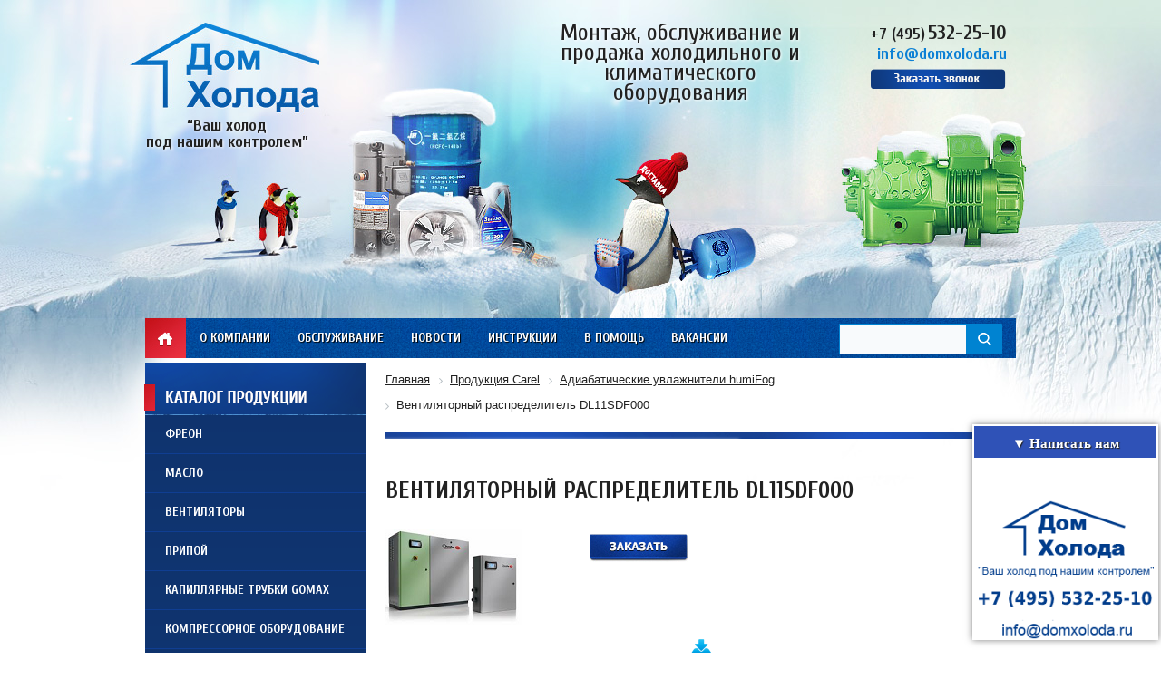

--- FILE ---
content_type: application/x-javascript; charset=UTF-8
request_url: https://domxoloda.ru/product-carel/item/ventilyatornyy-raspredelitel-dl11sdf000/?bxrand=1768608053444
body_size: 774
content:
{"js":["\/bitrix\/js\/ui\/dexie\/dist\/dexie3.bundle.js","\/bitrix\/js\/main\/core\/core_ls.js","\/bitrix\/js\/main\/core\/core_fx.js","\/bitrix\/js\/main\/core\/core_frame_cache.js","\/bitrix\/js\/pull\/protobuf\/protobuf.js","\/bitrix\/js\/pull\/protobuf\/model.js","\/bitrix\/js\/rest\/client\/rest.client.js","\/bitrix\/js\/pull\/client\/pull.client.js","\/js\/jquery.cookie.js","\/tabs-script.js","\/bitrix\/templates\/dx_tpl2\/js\/jcarousellite_1.0.1.min.js","\/bitrix\/templates\/dx_tpl2\/js\/jquery.fancybox.js","\/remont-chillerov\/js\/jquery.bxslider.min.js","\/bitrix\/templates\/dx_tpl2\/js\/main.js","\/js\/slides.min.jquery.js","\/js\/custom.js","\/bitrix\/components\/arturgolubev\/search.title\/script.js","\/bitrix\/components\/arturgolubev\/search.title\/templates\/.default\/script.js","\/bitrix\/templates\/dx_tpl2\/components\/bitrix\/menu\/left\/script.js"],"lang":{"LANGUAGE_ID":"ru","FORMAT_DATE":"DD.MM.YYYY","FORMAT_DATETIME":"DD.MM.YYYY HH:MI:SS","COOKIE_PREFIX":"BITRIX_SM","SERVER_TZ_OFFSET":"0","UTF_MODE":"Y","SITE_ID":"s1","SITE_DIR":"\/","USER_ID":"","SERVER_TIME":1768608053,"USER_TZ_OFFSET":0,"USER_TZ_AUTO":"Y","bitrix_sessid":"83db74b1badceecfb0d8f7d4bc607ac0"},"css":["\/bitrix\/templates\/dx_tpl2\/css\/jquery.fancybox.css","\/css\/mwstyle.css","\/remont-chillerov\/css\/jquery.bxslider.css","\/css\/style.css","\/bitrix\/templates\/dx_tpl2\/allstyle.css","\/bitrix\/components\/arturgolubev\/search.title\/templates\/.default\/style.css","\/bitrix\/templates\/dx_tpl2\/components\/bitrix\/menu\/left\/style.css","\/bitrix\/templates\/dx_tpl2\/components\/bitrix\/breadcrumb\/.default\/style.css","\/bitrix\/templates\/dx_tpl2\/components\/bitrix\/catalog\/template\/style.css","\/bitrix\/templates\/dx_tpl2\/components\/bitrix\/catalog\/template\/bitrix\/catalog.element\/.default\/style.css","\/bitrix\/templates\/dx_tpl2\/css\/responsive.css"],"htmlCacheChanged":true,"isManifestUpdated":false,"dynamicBlocks":[{"ID":"bxdynamic_GLdrzS","CONTENT":"\t\t\t","HASH":"52b683477b7f","PROPS":{"ID":"GLdrzS","CONTAINER_ID":null,"USE_BROWSER_STORAGE":false,"AUTO_UPDATE":true,"USE_ANIMATION":false,"CSS":[],"JS":[],"BUNDLE_JS":[],"BUNDLE_CSS":[],"STRINGS":[]}}],"spread":[]}

--- FILE ---
content_type: application/javascript
request_url: https://domxoloda.ru/tabs-script.js?1580476190302
body_size: 105
content:
(function($) {  
$(function() {  
  
  $('ul.tabs').on('click', 'li:not(.current)', function() {  
    $(this).addClass('current').siblings().removeClass('current')  
      .parents('div.section').find('div.box').eq($(this).index()).fadeIn(150).siblings('div.box').hide();  
  })  
  
})  
})(jQuery)  